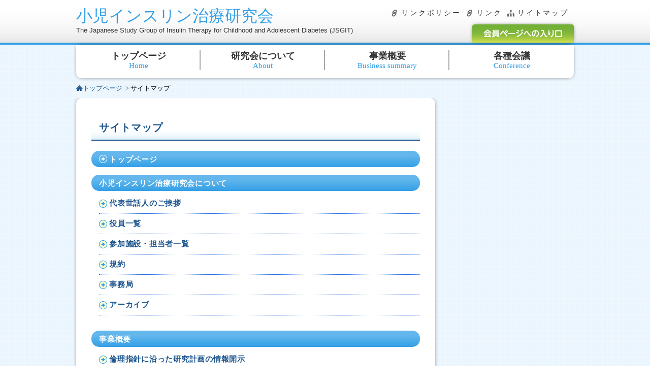

--- FILE ---
content_type: text/html
request_url: http://jsgit.jp/siteMap.html
body_size: 5933
content:
<!DOCTYPE html>
<html><!-- InstanceBegin template="/Templates/2層目.dwt" codeOutsideHTMLIsLocked="false" -->
<head>
<meta charset="utf-8">
<!-- InstanceBeginEditable name="doctitle" -->
<title>サイトマップ | 小児インスリン治療研究会</title>
<!-- InstanceEndEditable -->
<script>
(function(){
var _UA = navigator.userAgent;
if (_UA.indexOf('iPad') > 0) {
//ここに条件付加
document.write('<meta name="viewport" content="width=1000">');}else{
document.write('<meta name="viewport" content="width=device-width,initial-scale=1.0,maximum-scale=3.0,minimum-scale=1.0,user-scalable=yes">');
}
})();
</script>
<meta name="description" content="小児インスリン治療研究会の会員、一般向けに情報発信しています。1型糖尿病についてはまとまった研究を行うことが難しく、学会発表もできない、学会に参加しなければ新しい情報も得られず、診療レベルが上がらない、といった悩みを多くの小児科医が抱いていました。この思いを結集して、小児インスリン治療研究会が始まりました。">
<meta name="keywords" content="小児インスリン治療研究会,小児インスリン研究会,小児インスリン,医療">
<meta http-equiv="X-UA-Compatible" content="IE=edge">
<meta name="format-detection" content="telephone=no">
<script type="text/javascript" src="js/jquery-3.2.1.min.js"></script>
<script type="text/javascript" src="js/jquery.matchHeight.js"></script>
<script type="text/javascript" src="js/jquery.scrollToTop.min.js"></script>
<script type="text/javascript" src="js/script.js"></script>
<script type="text/javascript" src="js/jquery.easing.min.js"></script>
<link rel="stylesheet" type="text/css" href="css/common.css">
<script type="text/javascript" src="js/html5shiv-printshiv.js"></script>
<script src="js/css_browser_selector.js"></script>
<!--[if lt IE 9]>
<script src="../js/html5shiv-printshiv.js"></script>
<script src="../js/css3-mediaqueries.js"></script>
<script src="../js/css_browser_selector.js"></script>
<![endif]-->
<!-- InstanceBeginEditable name="head" -->
<!-- InstanceEndEditable -->
</head>
<body>
<header>
<div class="inner cf">
	<h1 id="logo">小児インスリン治療研究会<br><span>The Japanese Study Group of Insulin Therapy for Childhood and Adolescent Diabetes (JSGIT)</span></h1>
	<aside>
		<p class="policy"><a href="/policy.html">リンクポリシー</a></p>
		<p class="policy"><a href="/links.html">リンク</a></p>
		<p class="sitemap"><a href="/siteMap.html">サイトマップ</a></p>
	</aside>
	<p id="memberBtn"><a href="/limited/"><img class="on" src="images/btnMember.png" width="200" height="36" alt="会員ページへの入り口"></a></p>	
</div>
</header>
<nav id="siteNav">
<ul>
	<li><a href="/">トップ<br class="sp">ページ<span class="slit">Home</span></a></li>
	<li class="sp"><dl><dt>研究会<br>について<span class="slit">About</span></dt>
		<dd><p><a href="/about/">代表世話人のご挨拶</a></p><p><a href="/about/officers.html">役員一覧</a></p><p><a href="/about/facilities.html">参加施設・担当者一覧</a></p><p><a href="/about/terms.html">規約</a></p><p><a href="/about/control.html">事務局</a></p><p><a href="/about/archive.html">アーカイブ</a></p></dd></dl></li>
	<li class="pc"><a href="/about/">研究会について<span>About</span></a></li>
	<li class="sp"><dl><dt>事業概要<span class="slit">Business summary</span></dt><dd><p><a href="/summary/">倫理指針に沿った研究計画の情報開示</a></p><p><a href="/summary/projectList.html">第5コホートプロジェクト研究一覧</a></p><p><a href="/summary/results.html">業績</a></p><p><a href="/summary/future.html">今後のプロジェクト予定</a></p></dd></dl></li>
	<li class="pc"><a href="/summary/">事業概要<span class="slit">Business summary</span></a></li>
	<li class="last"><a href="/conference/">各種会議<span class="slit">Conference</span></a></li>
</ul>
</nav>
<!-- InstanceBeginEditable name="sitepass以降" -->
<ul id="sitepass">
	<li><a href="/">トップページ</a></li>
	<li>サイトマップ</li>
</ul>

<div class="cf" id="main">
	<main role="main">
		<section id="contents" class="cf">
			<div id="sideNav">
</div>
			<div class="contentOuter">
			<h1>サイトマップ</h1>
			<h2><a href="/">トップページ</a></h2>
			<h2>小児インスリン治療研究会について</h2>
			<ul class="siteMapSec">
				<li><a href="/about/">代表世話人のご挨拶</a></li>
				<li><a href="/about/officers.html">役員一覧</a></li>
				<li><a href="/about/facilities.html">参加施設・担当者一覧</a></li>
				<li><a href="/about/terms.html">規約</a></li>
				<li><a href="/about/control.html">事務局</a></li>
				<li><a href="/about/archive.html">アーカイブ</a></li>
			</ul>
			<h2>事業概要</h2>
			<ul class="siteMapSec">
				<li><a href="/summary/">倫理指針に沿った研究計画の情報開示</a></li>
				<li><a href="/summary/projectList.html">第5コホートプロジェクト研究一覧</a></li>
				<li><a href="/summary/results.html">業績</a></li>
				<li><a href="/summary/future.html">今後のプロジェクト予定</a></li>
			</ul>
			<h2><a href="/conference/">各種会議</a></h2>
			<h2><a href="/policy.html">リンクポリシー</a></h2>
			<h2><a href="/links.html">リンク</a></h2>
			<h2><a href="/siteMap.html">サイトマップ</a></h2>
			
			</div>
		</section>
		<!-- end cotents -->
	</main>
</div>
<!-- InstanceEndEditable -->
<div id="spNav">
</div>
<footer>
<p>&copy; <script language="JavaScript" type="text/javascript">  year();  </script> The Japanese Study Group of Insulin Therapy for Childhood and Adolescent Diabetes (JSGIT)</p>
</footer>
</body>
<!-- InstanceEnd --></html>


--- FILE ---
content_type: text/css
request_url: http://jsgit.jp/css/common.css
body_size: 46141
content:
@charset "utf-8";
* {
	margin: 0;
	padding: 0;
}
img {
	margin: 0;
	padding: 0;
	border: none;
	vertical-align: bottom;
	}
html{
	height: 100%;
	}
* a{text-decoration:none;}

/*
SP	767
--------------------------------*/
@media only screen and (max-width:767px) {
body {
	width: 100%;
	font-size:100%;
	font-family: "メイリオ","ヒラギノ角ゴ", "Hiragino Kaku Gothic Pro",  Meiryo, Osaka, "ＭＳ Ｐゴシック", "MS PGothic", "sans-serif";
	padding: 0;
	margin:0;
	-webkit-text-size-adjust:100%;
	text-size-adjust:100%;
	height: 100%;
	text-align: center;
	overflow-x:hidden;
	overflow-y:scroll;
	background-image:url(../images/bgBody.png);
	background-position:top center;
	background-repeat:repeat;
	background-size:cover;
	-webkit-font-smoothing:subpixel-antialiased;
	font-smoothing:subpixel-antialiased;
	}
ul{
	-webkit-margin-before: 0;
	-webkit-margin-after: 0;
	-webkit-margin-start: 0px;
	-webkit-margin-end: 0px;
	-webkit-padding-start: 0px;
	}

ul li {
	list-style-type: none;
}
a:active, a:focus {
	outline: none;
}
a:link {
	text-decoration: none;
	}
h1, h2, h3, h4, h5, h6 {
	line-height: 0;
	font-weight: normal;
	}
	
/*
	header
-------------*/
header {
	background-image:url(../images/bgHeader.png);
	background-position: top left;
	background-repeat: repeat-x;
	background-size:contain;
	border-bottom:#319FE6 4px solid;
	width: 100%;
	margin: 0;
	-moz-box-sizing:border-box;
	-webkit-box-sizing:border-box;
	box-sizing:border-box;
	line-height: 1;
	overflow:hidden;
	}
header a{
	color:#333333;
	}
	
header .inner{
	margin:0 auto;
	padding:10px 10px 0;
	width:100%;
	-moz-box-sizing:border-box;
	-webkit-box-sizing:border-box;
	box-sizing:border-box;
	position:relative;
	min-height:110px;
	}
	
header #logo{
	width:65%;
	float:left;
	line-height:1.4;
	text-align:left;
	color:#319FE6;
	font-size:112%;
	font-weight:700;
	vertical-align:middle;
	word-wrap:break-word;
	font-family:"A-OTF UD新ゴ Pro","ヒラギノ角ゴ Pro W3", "Hiragino Kaku Gothic Pro", "メイリオ", Meiryo, Osaka, "ＭＳ Ｐゴシック", "MS PGothic", sans-serif;
}
header #logo span{
	color:#333333;
	font-size:0.41em;
	display:inline-block;
	font-weight:normal;
}	
header aside{
	width:30%;
	float:right;
	word-wrap:break-word;
	text-align:left;
	font-size:82%;
	line-height:1.3;
}
header .policy{
	background-image:url(../images/iconLink.gif);
	background-position: left top;
	background-repeat: no-repeat;
	padding-left:20px;
	letter-spacing:0.2em;
	margin-bottom:5px;
	}
	
header .sitemap{
	background-image:url(../images/iconTree.gif);
	background-position: left top;
	background-repeat: no-repeat;
	padding-left:20px;
	letter-spacing:0.2em;
	}
	
header aside a{
	color:#333333;
	}
	

header #memberBtn{
	width:37.5%;
	vertical-align:text-bottom;
	text-align:center;
	position:absolute;
	left:10px;
	bottom:0;
	}
	
header #memberBtn img{
	width:100%;
	max-width:200px;
	height:auto;
	/* box-shadow */
	box-shadow:0px 0px 5px -3px #000000;
	-moz-box-shadow:0px 0px 5px -3px #000000;
	-webkit-box-shadow:0px 0px 5px -3px #000000;
}
/*
Navigation
---------*/
* .pc{display:none !important;}

#siteNav{
	width:100%;
	margin:0 auto 1em;
	box-sizing:border-box;
	-moz-box-sizing:border-box;
	-webkit-box-sizing:border-box;
	-ms-box-sizing:border-box;
	-o-box-sizing:border-box;
	background:#ffffff;
	/* box-shadow */
	box-shadow:0px 0px 10px -3px #000000;
	-moz-box-shadow:0px 0px 10px -3px #000000;
	-webkit-box-shadow:0px 0px 10px -3px #000000;
	overflow:hidden;
	}
	
#siteNav ul{
	display:table;
	padding:10px 0 15px;
	table-layout:fixed;
	width:100%;
	height:100%;
	margin:0;
	box-sizing:border-box;
	-moz-box-sizing:border-box;
	-webkit-box-sizing:border-box;
	-ms-box-sizing:border-box;
	-o-box-sizing:border-box;
}

#siteNav ul li{
	display:table-cell;
	width:25%;
	font-size:82%;
	font-weight:500;
	line-height:1.2;
	word-wrap:break-word;
	box-sizing:border-box;
	-moz-box-sizing:border-box;
	-webkit-box-sizing:border-box;
	-ms-box-sizing:border-box;
	-o-box-sizing:border-box;
	border-right:1px solid #333333;
	}
	
#siteNav ul li a{
	width:100%;
	height:100%;
	display:inline-block;
	color:#333333;
	overflow:visible;
	}

#siteNav ul li span,
#siteNav ul li a span{
	display:block;
	font-size:0.83em;
	color:#319FE6;
	}

#siteNav ul li:last-child{
	border-right:none;
}
#siteNav ul li span.slit:before{
	content:"\A";
	white-space:pre;
	}

#siteNav ul li dl dt{
	cursor:pointer;
	display:inline-block;
}

#siteNav ul li.sp dl dd{
	display:none;
}
#siteNav ul li dl dt.opened{
	padding-bottom:10px;
	background-image:url(../images/navOn.png);
	background-position:bottom center;
	background-size:contain;
	background-repeat:no-repeat;
}

#siteNav ul li.sp dl dd.opened{
	display:block;
	text-align:left;
	font-size:75%;
	line-height:1.6;
}
#siteNav ul li.sp dl dd.opened p a{
	display:inline-block;
	box-sizing:border-box;
	-moz-box-sizing:border-box;
	-webkit-box-sizing:border-box;
	-ms-box-sizing:border-box;
	-o-box-sizing:border-box;
	padding:10px 5px 10px 1.1em;
	text-indent:-1.1em;
}
#siteNav ul li.sp dl dd.opened p a:before{
	content:"→";
	padding-right:0.1em;
	font-weight:800;
}

#siteNav ul li dl dd.opened p:nth-child(2n-1) a{
	background:#EAF5FE;
}

/*サイトパス*/
#sitepass{
	display:inline-block;
	font-size:81%;
	text-align:left;
	width:90%;
	margin:0 auto 10px;
	}
#sitepass li{
	display:inline;
	text-align:left;
	line-height:1.4;
	}
#sitepass li:after{
	content:">";
	padding-left:0.5em;
	}
#sitepass li:first-child{
	background-image:url(../images/iconHome.gif);
	background-position:center left;
	background-repeat:no-repeat;
	background-size:1em;
	padding:0 0 0 1em;
	}

#sitepass li:last-child:after{
	content:none;
	}

#sitepass a{
	color:#1B548D;
	}

#sitepass a:hover{
	text-decoration:underline;
	}
.myButton {
	font-size:0.9em!important;
	width:100%!important;
}	
/*
Second
--------*/
/*#sideNav{display:none;}
#sideNav2{display:none;}*/
	#sideNav2{margin: 0 0 60px}	
	#sideNav{float: right;}	

#sideNav .otherLink, #sideNav2 .otherLink{
	margin-bottom:10px;
}	

#main{
	width: 100%;
	padding: 0;
	text-align: center;
	margin:0 auto;
	overflow-x: hidden;
	overflow-y: scroll;
	-webkit-font-smoothing:subpixel-antialiased;
	font-smoothing:subpixel-antialiased;
	overflow:hidden;
	background-size:100%;
	color:#333333;
	}

.contentOuter{
	text-align: left;
	margin:0 auto 40px;
	box-sizing:border-box;
	-moz-box-sizing:border-box;
	-webkit-box-sizing:border-box;
	-ms-box-sizing:border-box;
	-o-box-sizing:border-box;
	background:#ffffff;
	/* box-shadow */
	box-shadow:0px 0px 10px -4px #000000;
	-moz-box-shadow:0px 0px 10px -4px #000000;
	-webkit-box-shadow:0px 0px 10px -4px #000000;
	/* border-radius */
	border-radius:0 0 10px 10px;
	-moz-border-radius:0 0 10px 10px;
	-webkit-border-radius:0 0 10px 10px;
	padding:1em 1em 2em;
	overflow:hidden;
	position:relative;
	}

#main .pageTop{
	position:absolute;
	bottom:0;
	right:2em;
	width:30%;
	}
#main .toTop{
	font-size:75%;
	color:#1b548d;
}
#main .toTop:before{
	content:"▲";
	padding-right:3px;
}
#main .toTop a{
	color:#1b548d;
	font-size:75%;
}
#main .toTop a:hover{
	text-decoration:underline;
}

#main .pageTop img{
	widht:100%;
	height:auto;
	max-width:110px;
	}
.contentOuter h1{
	background-image:url(../images/bgH1.png);
	background-position:left bottom;
	background-repeat: repeat-x;
	padding:6px 0 5px 0.5em;
	font-size:100%;
	font-weight:600;
	color:#1B548D;
	line-height:1.6;
	letter-spacing:0.05em;
	margin-bottom:20px;
	}
.contentOuter h2{
	background-color:#64b7ec;
	background-image:url(../images/bgH2.png);
	background-position:bottom center;
	background-repeat: repeat-x;
	padding:5px 1em 3px;
	border-radius:7px;
	-moz-border-radius:15px;
	-webkit-border-radius:15px;
	-ms-border-radius:15px;
	-o-border-radius:15px;
	font-size:88%;
	font-weight:600;
	color:#ffffff;
	line-height:1.6;
	letter-spacing:0.05em;
	margin-bottom:15px;
	}
.contentOuter h2 a{
	background:url(../images/iconSiteMapOn.png) left center no-repeat;
	padding-left:20px;
	color:#ffffff;
	width:100%;
	display:inline-block;
	-moz-box-sizing:border-box;
	-webkit-box-sizing:border-box;
	-ms-box-sizing:border-box;
	-o-box-sizing:border-box;
	box-sizing:border-box;
	}
	
/*
アイコン
----------*/
.pdf{
	background-image:url(../images/iconPDF.png);
	background-position: left top;
	background-repeat: no-repeat;
	background-size:2rem auto;
	padding-left:2rem;
	}

.link{
	background-image:url(../images/iconLink.gif);
	background-position: left top;
	background-repeat: no-repeat;
	background-size:0.8rem auto;
	padding:0 0 3px 1rem;
	}
	
	
	
/*
会員ページ
----------*/
.limited{
	font-size:100%;
	border-bottom:2px dotted #6d8fce;
	padding:10px 0;
	}
	
.limited a{
	display:inline-block;
	text-decoration:underline;
	padding-left:4em;
	background-image:url("../images/donwload.png");
	background-position: left top;
	background-repeat: no-repeat;
	vertical-align: middle;
	min-height:3em;
	background-size:3em;
}
.limited .nolink{
	display:inline-block;
	text-decoration:none;
	padding-left:4em;
	background-image:url("../images/donwload-non.png");
	background-position: left top;
	background-repeat: no-repeat;
	vertical-align: middle;
	min-height:3em;
	background-size:3em;
}

.limited a:hover{
	display:inline-block;
	padding-left:4em;
	background-image:url(../images/donwloadOn.png);
	background-position: left top;
	background-repeat: no-repeat;
	background-size:3em;
	text-decoration:none;
}
/*--------
サイトマップ
---------*/
.contentOuter .siteMapSec{
	margin-bottom:1em;
	letter-spacing:0.05em;
	text-align:justify;
	-webkit-font-feature-settings:"palt" 1;
	-moz-font-feature-settings:"palt" 1;
	font-feature-settings:"palt" 1;
	word-wrap:break-word;
	font-weight:600;
	font-size:94%;
}
.contentOuter .siteMapSec li{
	border-bottom:1px dotted #206ae2;
	padding:10px 0;
	margin-left:1em;
}
.contentOuter .siteMapSec li:first-child{
	padding-top:0;
}
.contentOuter .siteMapSec a{
	background:url(../images/iconSiteMap.png) left center no-repeat;
	padding-left:20px;
	width:100%;
	display:inline-block;
	-moz-box-sizing:border-box;
	-webkit-box-sizing:border-box;
	-ms-box-sizing:border-box;
	-o-box-sizing:border-box;
	box-sizing:border-box;
	}
.contentOuter .siteMapSec a:link{
	color:#1b548d;
}
.contentOuter .siteMapSec a:visited{
	color:#319FE6;
	}
.contentOuter .siteMapSec a:hover{
	text-decoration:underline;
	color:#1b548d;
}
.contentOuter .siteMapSec a:active{
	color:#1b548d;
}

.contentOuter h3{
	background-image:url(../images/bgH3.png);
	background-position:left bottom;
	background-repeat:no-repeat;
	padding:10px 1em 3px 2em;
	font-size:82%;
	font-weight:600;
	color:#319FE6;
	line-height:1.6;
	letter-spacing:0.05em;
	margin-bottom:15px;
	word-wrap:break-word;
	}
#main .text{
	font-size:82%;
	line-height: 1.6;
	margin:0 0 1em;
	text-align:justify;
	letter-spacing:0.05em;
	-webkit-font-feature-settings:"palt" 1;
	-moz-font-feature-settings:"palt" 1;
	font-feature-settings:"palt" 1;
	word-wrap:break-word
}
/*----------
リンクポリシー
----------*/
#contents a.links{
	background:url(../images/iconSiteMap.png) left center no-repeat;
	padding-left:20px;
	display:inline-block;
	}
#contents  a.links:link{
	color:#1b548d;
}
#contents a.links:visited{
	color:#319FE6;
	}
#contents a.links:hover{
	text-decoration:underline;
	color:#1b548d;
}
#contents a.links:active{
	color:#1b548d;
}

/*--------
役員一覧
----------*/
#contents ul.list li{
	font-size:87.5%;
	line-height: 1.6;
	text-align:justify;
	letter-spacing:0.05em;
	-webkit-font-feature-settings:"palt" 1;
	-moz-font-feature-settings:"palt" 1;
	font-feature-settings:"palt" 1;
	word-wrap:break-word;
	margin:0 0 1em;
	background:url(../images/iconList.png) left 4px no-repeat;
	padding:0 0 0 15px;
	}
	


/*------------------
参加施設・担当者一覧
--------------------*/
#contents .headTopList{
	width:100%;
	font-size:87.5%;
	}

.headTopList strong{
	color:#d64179;
}


.headTopList span{
	color:#4169e1 !important;
}

#contents .headTopList th{
	padding:12px;
	letter-spacing:0.05em;
	}

#contents .headTopList th:first-child{
	background-color:#b5d6ec;
	border-right:2px solid #ffffff;
	width:50%;
	-moz-box-sizing:border-box;
	-webkit-box-sizing:border-box;
	-o-box-sizing:border-box;
	-ms-box-sizing:border-box;
	box-sizing:border-box;
}
#contents .headTopList th:last-child{
	background-color:#bde4b5;
	}
	
#contents .headTopList td{
	padding:12px;
	width:50%;
	-moz-box-sizing:border-box;
	-webkit-box-sizing:border-box;
	-o-box-sizing:border-box;
	-ms-box-sizing:border-box;
	box-sizing:border-box;
}

#contents .headTopList td:first-child{
	border-right:2px solid #b5e2ec;
}
#contents .headTopList tr:nth-child(2n-1) td{
	background-color:#ebf3f5;
}

/*----
規約
------*/
#contents .panelList{
	border-bottom:1px dashed #206ae2;
	padding-bottom:15px;
	margin-bottom:30px;
	font-size:87.5%;
}
#contents .panelList dt{
	line-height:1.6;
	padding:5px 5px 5px 0.8em;
	font-weight:bold;
	text-align:justify;
	letter-spacing:0.05em;
	-webkit-font-feature-settings:"palt" 1;
	-moz-font-feature-settings:"palt" 1;
	font-feature-settings:"palt" 1;
	word-wrap:break-word;
	margin-bottom:10px;
	color:#1b548d;
	border:1px solid #206ae2;
	border-left:4px solid #206ae2;
	}

#contents .panelList dd{
	line-height:1.6;
	padding-left:1em;
	text-align:justify;
	letter-spacing:0.05em;
	-webkit-font-feature-settings:"palt" 1;
	-moz-font-feature-settings:"palt" 1;
	font-feature-settings:"palt" 1;
	word-wrap:break-word;
	}
#contents .iconMail{
	background-image:url(../images/iconMail.png);
	background-size:0.5em auto;
	background-position: left top;
	background-repeat: no-repeat;
	padding-left:1em;
	}
#contents .iconMail a{
	color:#206ae2;
	}
#contents .iconMail a:hover{
	text-decoration:underline;
	}
#contents .addressImage img{
	width:100%;
	height:auto;
	margin-bottom:0.5em;
	}

/*------------------
第4コホートのプロジェクト研究
--------------------*/
/*リーダー用*/
#contents .headLeaderList{
	width:100%;
	font-size:87.5%;
	}
	
#contents .headLeaderList th{
	padding:1em;
	width:30%;
	-webkit-box-sizing:border-box;
	-moz-box-sizing:border-box;
	-ms-box-sizing:border-box;
	-o-box-sizing:border-box;
	box-sizing:border-box;
	letter-spacing:0.05em;
	}
	
#contents .headLeaderList th{
	background-color:#b5d6ec;
	border-right:2px solid #ffffff;
	border-bottom:2px solid #ffffff;
	}
	

#contents .headLeaderList td{
	padding:1em;
	background-color:#ebf3f5;
	border-bottom:2px solid #ffffff;
	}
	
#contents .headLeaderList td:nth-of-type(2n){
	background-color:#ffffff;
	border-right:2px solid #b5e2ec;
}


/*左サイド用*/
.headSideList{
	width:100%;
	font-size:87.5%;
	border-collapse:collapse;
	table-layout:fixed;
	word-wrap:break-word;
	letter-spacing:0.05em;
	border-bottom:2px solid #b5d6ec;
	}
.headSideList tr{
	display:inline;
	width:100%;
	}
.headSideList tr:after{
	clear:both;
	float:none;
	content:"";
	display:block;
}
	
.headSideList thead th{
	padding:0.8em;
	border-collapse:collapse;
	width:100%;
	display:block;
	text-align:center;
	background-color:#b5d6ec;
	-moz-border-radius:10px 10px 0 0;
	-webkit-border-radius:10px 10px 0 0;
	-ms-border-radius:10px 10px 0 0;
	-o-border-radius:10px 10px 0 0;
	border-radius:10px 10px 0 0;
	-webkit-box-sizing:border-box;
	-moz-box-sizing:border-box;
	-ms-box-sizing:border-box;
	-o-box-sizing:border-box;
	box-sizing:border-box;
	overflow:hidden;
	}
.headSideList.colum1 thead th{
	-moz-border-radius:10px 0 0 0;
	-webkit-border-radius:10px 0 0 0;
	-ms-border-radius:10px 0 0 0;
	-o-border-radius:10px 0 0 0;
	border-radius:10px 0 0 0;
}
	
.headSideList thead td{
	padding:0.8em;
	font-weight:bold;
	display:table-cell;
	text-align:center;
	-webkit-box-sizing:border-box;
	-moz-box-sizing:border-box;
	-ms-box-sizing:border-box;
	-o-box-sizing:border-box;
	box-sizing:border-box;
	height:100%;
}

.headSideList tbody th{
	width:100%;
	padding:0.8em;
	display:block;
	text-align:center;
	vertical-align:text-top;
	border-collapse:collapse;
	-webkit-box-sizing:border-box;
	-moz-box-sizing:border-box;
	-ms-box-sizing:border-box;
	-o-box-sizing:border-box;
	box-sizing:border-box;
}
.headSideList tbody tr:nth-child(2n) th{
	background-color:#ffcead;
	}
.headSideList tbody tr:nth-child(2n+1) th{
	background-color:#cee1b2;
	}

.headSideList tbody td{
	padding:0.8em;
	border-collapse:collapse;
	vertical-align:text-top;
	display:table-cell;
	-webkit-box-sizing:border-box;
	-moz-box-sizing:border-box;
	-ms-box-sizing:border-box;
	-o-box-sizing:border-box;
	box-sizing:border-box;
	}

.headSideList.colum1 td{
	display:table-cell;
	-webkit-box-sizing:border-box;
	-moz-box-sizing:border-box;
	-ms-box-sizing:border-box;
	-o-box-sizing:border-box;
	box-sizing:border-box;
	}
.headSideList.colum2 td{
	width:100% !important;
	border-left:2px solid #b5d6ec;
	-webkit-box-sizing:border-box;
	-moz-box-sizing:border-box;
	-ms-box-sizing:border-box;
	-o-box-sizing:border-box;
	box-sizing:border-box;
	display:table-cell;
	float:left;
	}
.headSideList.colum3 td{
	width:33% !important;
	border-left:2px solid #b5d6ec;
	-webkit-box-sizing:border-box;
	-moz-box-sizing:border-box;
	-ms-box-sizing:border-box;
	-o-box-sizing:border-box;
	box-sizing:border-box;
	display:table-cell;
	float:left;
	}
/*----------------
代表世話人のご挨拶
------------------*/
#contents .imagePhoto img{
	text-align:center;
	margin:0;
	padding:0;
}

#contents .imageLine img{
	width:100%;
	height:auto;
	border:1px solid #000000;
	text-align:center;
	margin:0;
	padding:0;
}

#contents .image img{
	width:100%;
	height:auto;
	text-align:center;
	margin:0;
	padding:0;
}

#contents .introOuter{
}

#contents .intro{
	width:96%;
	height:auto;
	max-width:200px;
	text-align:center;
	margin:0 auto 2em;
}

#contents .intro dt{
	margin-bottom:10px;
	line-height:1;
	display:inline-block;
	}

#contents .intro dd{
	width:100%;
	text-align:center;
	background-image:url(../images/namePlate.png);
	background-position: center bottom;
	background-repeat: no-repeat;
	background-size:100%;
	font-size:87.5%;
	padding-bottom:14px;
	font-weight:bold;
	display:inline-block;
	}
#contents .intro dd:after{
	content:"先生";
	padding-left:1em;
	font-family:"ＭＳ Ｐ明朝", "MS PMincho", "ヒラギノ明朝 Pro W3", "Hiragino Mincho Pro", serif;
	font-size:75%;
}

#contents .preparing{
	width:100%;
	font-size:120%;
	padding:3.5em 0;
	text-align:center;
	letter-spacing:0.1em;
/*	background-image:url(../images/bgPreparing.png);
	background-position: top center;
	background-repeat: no-repeat;
	background-size:cover;
	border-radius:10px;*/
	color:/*#279ce7*/#319FE6;
	font-weight:600;
	margin-bottom:1em;
	}
#contents .preparing img{
	width:100%;
	height:auto;
	max-width:468px;
}

/*-------
トップ
-------*/
#contentOuter{
	margin:0 1em;
	text-align:left;
	}
#main .visual{
	margin:1em auto 2em;
	text-align:center;
	width:100%;
}
#main .visual img{
	width:100%;
	height:auto;
	/* box-shadow */
	box-shadow:0px 0px 20px -6px #000000;
	-moz-box-shadow:0px 0px 20px -6px #000000;
	-webkit-box-shadow:0px 0px 20px -6px #000000;
	/* border-radius */
	border-radius:10px ;
	-moz-border-radius:10px ;
	-webkit-border-radius:10px ;
	}
#main h2.headLine{
	margin-bottom:10px;
	line-height:1.6;
	background-image:url(../images/bgHeadLine.png);
	background-position: center top;
	background-repeat: no-repeat;
	background-size:cover 5em;
	color:#ffffff;
	letter-spacing:0.05em;
	font-size:100%;
	font-family:"A-OTF UD新丸ゴ Pro","ヒラギノ角ゴ Pro W3", "Hiragino Kaku Gothic Pro", "メイリオ", Meiryo, Osaka, "ＭＳ Ｐゴシック", "MS PGothic", sans-serif;
	padding:0 0 0.5em;
	font-weight:500;
	}
#main h2.headLine span{
	text-align:left;
	padding:10px;
}

#contents .rss{
	margin-bottom:30px;
	}

#contents .rss dl{
	font-size:82%;
	line-height: 1.8;
	padding:10px 0;
	display:block;
	border-bottom:1px solid #999999;
	}
	
#contents .rss dl:last-child{
	border-bottom:none;
	margin-bottom:30px;
	}

#contents .rss dt{
	font-weight:bold;
	display:inline;
	}
	
#contents .rss dd a{
	color:#1B548D;
	}
#contents .rss dd a:hover{
	text-decoration:underline;
	}
#spNav{
	text-align:center;
	background:#ffffff;
	}
	
#spNav figure{
	width:70%;
	padding:1em 0 0;
	margin:0 auto;
	}

#spNav figure img{
	width:100%;
	height:auto;
	max-width:245px;
	margin-bottom:1em;
	}

/*-------
footer
---------*/
footer {
	background-image:url(../images/bgFooter.png);
	background-position: left top;
	background-repeat: repeat-x;
	background-size:contain;
	padding:20px 0;
	margin:0 auto;
	}
footer p{
	color:#ffffff;
	text-align:center;
	font-size:81%;
	padding:0 10px;
	line-height:1.5;
	}
}

/*------------------------------
PC	768
--------------------------------*/
@media only print,screen and (min-width:768px) {
body {
	width: 100%;
	min-width: 1000px;
	font-size:100%;
	font-family: "メイリオ", "Hiragino Kaku Gothic Pro",  Meiryo, Osaka, "ＭＳ Ｐゴシック", "MS PGothic", "sans-serif";
	padding: 0;
	margin:0;
	-webkit-text-size-adjust:100%;
	text-size-adjust:100%;
	overflow-x: hidden;
	overflow-y: scroll;
	height: 100%;
	text-align: center;
	background:url(../images/bgBody.png) top center repeat;
	-webkit-font-smoothing:subpixel-antialiased;
	font-smoothing:subpixel-antialiased;
	}

ul li {
	list-style-type: none;
}
a:active, a:focus {
	outline: none;
}
a:link {
	text-decoration: none;
	}
h1, h2, h3, h4, h5, h6 {
	line-height: 0;
	font-weight: normal;
	}

/*-----------
	header
-------------*/
header {
	width:100%;
	margin: 0 ;
	min-width:980px;
	background:url(../images/bgHeader.png) bottom left repeat-x #ffffff;
	border-bottom:#319FE6 4px solid;
	}
header a{
	color:#333333;
	}
	
header a:hover{
	text-decoration:underline;
	}
	
header .inner{
	width:980px;
	margin:0 auto;
	padding:20px 0;
	position:relative;
	}
header #logo{
	float:left;
	line-height:0.7;
	text-align:left;
	color:#319FE6;
	font-size:200%;
	font-weight:500;
	vertical-align:middle;
	font-family:"A-OTF UD新ゴ Pro","ヒラギノ角ゴ Pro W3", "Hiragino Kaku Gothic Pro", "メイリオ", Meiryo, Osaka, "ＭＳ Ｐゴシック", "MS PGothic", sans-serif;
}
header #logo span{
	color:#333333;
	font-size:0.41em;
	display:inline-block;
	font-weight:normal;
	}

header aside{
	position:absolute;
	top:15px;
	right:0;
	display:table;
	border-spacing:10px 0;
	}
header aside p{
	display:table-cell;
	font-size:87%;
	}

header .policy{
	background-image:url(../images/iconLink.gif);
	background-position: left center;
	background-repeat: no-repeat;
	color:#ffffff;
	padding-left:20px;
	letter-spacing:0.2em;
	line-height:1.5;
	}
	
header .sitemap{
	background-image:url(../images/iconTree.gif);
	background-position: left center;
	background-repeat: no-repeat;
	color:#ffffff;
	padding-left:20px;
	letter-spacing:0.2em;
	line-height:1.5;
	font-size:88%;
	}

header #memberBtn{
	position:absolute;
	vertical-align:text-bottom;
	right:0;
	bottom:0;
	/* box-shadow */
	box-shadow:0px 0px 10px -4px #000000;
	-moz-box-shadow:0px 0px 10px -4px #000000;
	-webkit-box-shadow:0px 0px 10px -4px #000000;
	}
_:-ms-lang(x), _::-webkit-meter-bar,header #memberBtn{
	bottom:1px;
}

	
/*-------
Navigation
---------*/
#siteNav{
	width:980px;
	margin:0 auto 10px;
	box-sizing:border-box;
	-moz-box-sizing:border-box;
	-webkit-box-sizing:border-box;
	-ms-box-sizing:border-box;
	-o-box-sizing:border-box;
	background:#ffffff;
	/* box-shadow */
	box-shadow:0px 0px 10px -4px #000000;
	-moz-box-shadow:0px 0px 10px -4px #000000;
	-webkit-box-shadow:0px 0px 10px -4px #000000;
	/* border-radius */
	border-radius:0px 0px 10px 10px ;
	-moz-border-radius:0px 0px 10px 10px ;
	-webkit-border-radius:0px 0px 10px 10px ;
	height:66px;
	overflow:hidden;
	}
	
#siteNav ul{
	display:table;
	table-layout:fixed;
	width:100%;
	padding:10px 0 15px;
	}
	
#siteNav ul li{
	display:table-cell;
	width:25%;
	box-sizing:border-box;
	-moz-box-sizing:border-box;
	-webkit-box-sizing:border-box;
	-ms-box-sizing:border-box;
	-o-box-sizing:border-box;
	font-size:112%;
	font-weight:600;
	line-height:1.2;
	padding-top:2px;
	background:url(../images/border.gif) right top no-repeat;
	}

* .sp{
	display: none !important;}
	
#siteNav ul li a{
	width:100%;
	height:100%;
	display:inline-table;
	color:#333333;
	overflow:visible;
}

#siteNav ul li span{
	display:block;
	font-size:0.83em;
	font-weight:normal;
	}

#siteNav ul li a span{
	color:#319FE6;
}

#siteNav ul li:last-child{
	background:none;
	}
#siteNav ul li.last{
	background:none\9;
	}
	
#siteNav ul li.on a::after,
#siteNav ul li a:hover::after{
	content:url(../images/navOn.png);
	z-index:10;
	position:relative;
	bottom:5px;
	}
.ie #siteNav ul li.on{
	margin-top:10px;
	background:url(../images/navOn.png),url(../images/border.gif);
	background-position: center bottom -10px, right top;
	background-repeat:no-repeat,no-repeat;
	z-index:10;
	position:relative;
	top:0px;
	}
_:-ms-lang(x), _::-webkit-meter-bar,#siteNav ul li.on{
	background:url(../images/navOn.png),url(../images/border.gif);
	background-position: center bottom -10px, right top;
	background-repeat:no-repeat,no-repeat;
	z-index:10;
	position:relative;
	top:0px;
	}
#main{
	width: 1000px;
	padding: 0;
	text-align: left;
	margin:0 auto;
	overflow:hidden;
	color:#333333;
}
/*-------
下層
-------*/
#sitepass{
	display:inline-block;
	font-size:81%;
	text-align:left;
	margin:0 auto 10px;
	width:980px;
	}
#sitepass li{
	display:inline;
	text-align:left;
}
#sitepass li a:after{
	content:">";
	padding-left:0.5em;
}
	
#sitepass li:first-child{
	background-image:url(../images/iconHome.gif);
	background-position:center left;
	background-repeat:no-repeat;
	background-size:1em;
	padding:0 0 0 1em;
	}

#sitepass a{
	color:#1B548D;
}

#sitepass a:hover{
	text-decoration:underline;
}
#contents{
	padding:0;
	margin:0 10px;
	text-align: left;
	overflow: visible;
	}

.contentOuter{
	width:707px;
	float:left;
	margin:0 auto;
	box-sizing:border-box;
	-moz-box-sizing:border-box;
	-webkit-box-sizing:border-box;
	-ms-box-sizing:border-box;
	-o-box-sizing:border-box;
	background:#ffffff;
	/* box-shadow */
	box-shadow:0px 0px 10px -4px #000000, 0 -4px 5px -4px #6d8fce inset;
	-moz-box-shadow:0px 0px 10px -4px #000000, 0 -4px 5px -4px #6d8fce inset;
	-webkit-box-shadow:0px 0px 10px -4px #000000, 0 -4px 5px -4px #6d8fce inset;
	/* border-radius */
	border-radius:10px;
	-moz-border-radius:10px;
	-webkit-border-radius:10px;
	-ms-border-radius:10px;
	-o-border-radius:10px;
	padding:30px;
	overflow:hidden;
	position:relative;
	}

#main .pageTop{
	position:absolute;
	bottom:0;
	right:30px;
}
#main .toTop{
	font-size:84%;
	color:#1b548d;
	font-weight:bold;
}
#main .toTop:before{
	content:"▲";
	padding-right:3px;
}
#main .toTop a{
	color:#1b548d;
	font-size:75%;
}
#main .toTop a:hover{
	text-decoration:underline;
}

.contentOuter h1{
	background-image:url(../images/bgH1.png);
	background-position:left bottom;
	background-repeat: repeat-x;
	padding:12px 15px 10px;
	font-size:125%;
	font-weight:600;
	color:#1B548D;
	line-height:1.6;
	letter-spacing:0.05em;
	margin-bottom:20px;
	}
.contentOuter h2{
	background-color:#64b7ec;
	background-image:url(../images/bgH2.png);
	background-position:bottom center;
	background-repeat: repeat-x;
	padding:5px 15px 3px;
	border-radius:15px;
	-moz-border-radius:15px;
	-webkit-border-radius:15px;
	-ms-border-radius:15px;
	-o-border-radius:15px;
	font-size:94%;
	font-weight:600;
	color:#ffffff;
	line-height:1.6;
	letter-spacing:0.05em;
	margin-bottom:15px;
	}
.contentOuter h2 a{
	background:url(../images/iconSiteMapOn.png) left 3px no-repeat;
	padding-left:20px;
	width:100%;
	display:inline-block;
	-moz-box-sizing:border-box;
	-webkit-box-sizing:border-box;
	-ms-box-sizing:border-box;
	-o-box-sizing:border-box;
	box-sizing:border-box;
	color:#ffffff;
	}
.contentOuter h2 a:hover{
	text-decoration:underline;
	}


/*--------
会員ページ
----------*/
.limited{
	padding:15px 0;
	border-bottom:2px dotted #6d8fce;
	}
.limited a{
	min-height:3em;
	display:inline-block;
	font-size:100%;
	text-decoration:underline;
	background:url(../images/donwload.png) left top no-repeat;
	padding:10px 0 10px 80px;
	-web-transition:0.3s ease-out;
	-moz-transition:0.3s ease-out;
	-ms-transition:0.3s ease-out;
	transition:0.3s ease-out;
}
.limited .nolink{
	min-height:3em;
	display:inline-block;
	font-size:100%;
	text-decoration:none;
	background:url(../images/donwload-non.png) left top no-repeat;
	padding:10px 0 10px 80px;
	-web-transition:0.3s ease-out;
	-moz-transition:0.3s ease-out;
	-ms-transition:0.3s ease-out;
	transition:0.3s ease-out;
}

.limited a:hover{
	display:inline-block;
	font-size:100%;
	background-image:url(../images/donwloadOn.png);
	text-decoration:none;
	padding:10px 0 10px 80px;
}
/*--------
サイトマップ
---------*/
.contentOuter .siteMapSec{
	margin-bottom:30px;
	font-weight:600;
	letter-spacing:0.05em;
	text-align:justify;
	-webkit-font-feature-settings:"palt" 1;
	-moz-font-feature-settings:"palt" 1;
	font-feature-settings:"palt" 1;
	word-wrap:break-word;
	font-size:94%;
}
.contentOuter .siteMapSec li{
	border-bottom:1px dotted #206ae2;
	padding:10px 0;
	margin-left:1em;
}
.contentOuter .siteMapSec li:first-child{
	padding-top:0;
}
.contentOuter .siteMapSec a{
	background:url(../images/iconSiteMap.png) left center no-repeat;
	padding-left:20px;
	width:100%;
	display:inline-block;
	-moz-box-sizing:border-box;
	-webkit-box-sizing:border-box;
	-ms-box-sizing:border-box;
	-o-box-sizing:border-box;
	box-sizing:border-box;
	}
.contentOuter .siteMapSec a:link{
	color:#1b548d;
}
.contentOuter .siteMapSec a:visited{
	color:#319FE6;
	}
.contentOuter .siteMapSec a:hover{
	text-decoration:underline;
	color:#1b548d;
}
.contentOuter .siteMapSec a:active{
	color:#1b548d;
}

.contentOuter h3{
	background-image:url(../images/bgH3.png);
	background-position:left bottom;
	background-repeat:no-repeat;
	padding:10px 0 3px 25px;
	font-size:81%;
	font-weight:600;
	color:#319FE6;
	line-height:1.6;
	letter-spacing:0.05em;
	margin-bottom:15px;
	}
#main .text{
	font-weight:500;
	font-size:82%;
	line-height: 1.6;
	margin: 0 0 20px;
	text-align:justify;
	letter-spacing:0.05em;
	-webkit-font-feature-settings:"palt" 1;
	-moz-font-feature-settings:"palt" 1;
	font-feature-settings:"palt" 1;
	word-wrap:break-word
}
#sideNav, #sideNav2{
	float:right;
	width:245px;
}
#sideNav .otherLink, #sideNav2 .otherLink{
	margin-bottom:10px;
}	
#sideNav .subNav, #sideNav2 .subNav{
	border:1px solid #1B548D;
	-moz-border-radius:10px;
	-webkit-border-radius:10px;
	-ms-border-radius:10px;
	-o-border-radius:10px;
	border-radius:10px;
	margin-bottom:30px;
}
#sideNav .subNav ul li, #sideNav2 .subNav ul li{
	background:url(../images/bgSideNav.png) bottom left repeat-x #ffffff;
	padding:15px;
	border-bottom:1px solid #1B548D;
	}
#sideNav .subNav ul li.on, #sideNav2 .subNav ul li.on{
	background:#1B548D;
	}
#sideNav .subNav ul li a, #sideNav2 .subNav ul li a{
	color:#1B548D;
	background:url(../images/iconBlue.png) left center no-repeat;
	padding-left:1em;
	width:100%;
	height:100%;
	display:inline-block;
}
#sideNav .subNav ul li.on a, #sideNav2 .subNav ul li.on a{
	color:#ffffff;
	background:url(../images/iconWhite.png) left center no-repeat #1B548D;
	padding-left:1em;
	width:100%;
	height:100%;
	display:inline-block;
	font-weight:bold;
}
#sideNav .subNav ul li a:hover, #sideNav2 .subNav ul li a:hover{
	font-weight:bold;
}

#sideNav .subNav ul li:first-child, #sideNav2 .subNav ul li:first-child{
	-moz-border-radius:10px 10px 0 0;
	-webkit-border-radius:10px 10px 0 0;
	-ms-border-radius:10px 10px 0 0;
	-o-border-radius:10px 10px 0 0;
	border-radius:10px 10px 0 0;
}
#sideNav .subNav ul li:last-child, #sideNav2 .subNav ul li:last-child{
	border-bottom:none;
	-moz-border-radius:0 0 10px 10px;
	-webkit-border-radius:0 0 10px 10px;
	-ms-border-radius:0 0 10px 10px;
	-o-border-radius:0 0 10px 10px;
	border-radius:0 0 10px 10px;
}
#contentOuter{
	width:695px;
	float:left;
	}
/*----------
リンクポリシー
----------*/
#contents a.links{
	background:url(../images/iconSiteMap.png) left center no-repeat;
	padding-left:20px;
	}
#contents a.links:link{
	color:#1b548d;
}
#contents a.links:visited{
	color:#319FE6;
	}
#contents a.links:hover{
	text-decoration:underline;
	color:#1b548d;
}
#contents a.links:active{
	color:#1b548d;
}	
/*--------
役員一覧
----------*/
#contents ul.list li{
	font-size:87.5%;
	line-height: 1.6;
	text-align:justify;
	letter-spacing:0.05em;
	-webkit-font-feature-settings:"palt" 1;
	-moz-font-feature-settings:"palt" 1;
	font-feature-settings:"palt" 1;
	word-wrap:break-word;
	margin:0 0 1em;
	background:url(../images/iconList.png) left 4px no-repeat;
	padding:0 0 0 15px;
	}
/*----------------
代表世話人のご挨拶
------------------*/
#contents .imagePhoto img{
	float: right;
	margin-left:10px;
	padding:0;
}
#contents .imageLine{
	border:1px solid #000000;
	text-align:center;
	margin:0;
	padding:0;
}
#contents .introOuter{
	border-collapse:separate;
	border-spacing:7.5px 0;
	display:table;
	width:100%;
}

#contents .intro{
	width:200px;
	display:table-cell;
	text-align:center;
	margin:0 7.5px;
}

#contents .intro dt{
	margin-bottom:10px;
	line-height:1;
	display:inline-block;
	}
#contents .intro dt img{
	width:130px;
	height:auto;
}

#contents .intro dd{
	text-align:center;
	background:url(../images/namePlate.png) center bottom no-repeat;
	font-size:87.5%;
	padding-bottom:14px;
	font-weight:bold;
	display:inline-block;
	width:200px;
	}
#contents .intro dd:after{
	content:"先生";
	padding-left:1em;
	font-family:"ＭＳ Ｐ明朝", "MS PMincho", "ヒラギノ明朝 Pro W3", "Hiragino Mincho Pro", serif;
	font-size:75%;
}


/*------------------
参加施設・担当者一覧
--------------------*/
.headTop{
	position:relative;
	width:100%;
}
#contents .headTopList{
	width:100%;
	font-size:87.5%;
	position:relative;
	}
.headTopList .follow {
	position: fixed;
	width:645px;
	top: 0;
	}

.headTopList span{
	color:#4169e1 !important;
}

.headTopList strong{
	color:#d64179;
}
	
#contents .headTopList th{
	padding:12px;
	letter-spacing:0.05em;
	width:50%;
	-moz-box-sizing:border-box;
	-webkit-box-sizing:border-box;
	-ms-box-sizing:border-box;
	-o-box-sizing:border-box;
	box-sizing:border-box;
	}

#contents .headTopList th.fc{
	background-color:#b5d6ec;
	border-right:2px solid #ffffff;
	}
#contents .headTopList .follow th.fc{
	width:322.5px !important;
	-moz-box-sizing:border-box;
	-webkit-box-sizing:border-box;
	-ms-box-sizing:border-box;
	-o-box-sizing:border-box;
	box-sizing:border-box;
	}
#contents .headTopList th.lc{
	background-color:#bde4b5;
	}
#contents .headTopList td{
	width:50%;
	-moz-box-sizing:border-box;
	-webkit-box-sizing:border-box;
	-ms-box-sizing:border-box;
	-o-box-sizing:border-box;
	box-sizing:border-box;
	padding:12px;
}
.ie8 #contents .headTopList td{
	border-bottom:2px solid #b5e2ec;
}

#contents .headTopList td:first-child,
#contents .headTopList td.fc{
	border-right:2px solid #b5e2ec;
}

#contents .headTopList tr.even td,
#contents .headTopList tr:nth-child(2n-1) td{
	background-color:#ebf3f5;
}


/*----
規約
------*/
#contents .panelList{
	border-bottom:1px dashed #206ae2;
	padding-bottom:15px;
	margin-bottom:15px;
	font-size:87.5%;
}
#contents .panelList dt{
	line-height:1.6;
	font-weight:bold;
	padding:3px 3px 0 0.75em;
	text-align:justify;
	letter-spacing:0.05em;
	-webkit-font-feature-settings:"palt" 1;
	-moz-font-feature-settings:"palt" 1;
	font-feature-settings:"palt" 1;
	word-wrap:break-word;
	margin-bottom:10px;
	color:#1b548d;
	border:1px solid #206ae2;
	border-left:4px solid #206ae2;
	}

#contents .panelList dd{
	line-height:1.6;
	padding-left:1em;
	text-align:justify;
	letter-spacing:0.05em;
	-webkit-font-feature-settings:"palt" 1;
	-moz-font-feature-settings:"palt" 1;
	font-feature-settings:"palt" 1;
	word-wrap:break-word;
	}
	
#contents .iconMail{
	background-image:url(../images/iconMail.png);
	background-position:left top;
	background-repeat: no-repeat;
	background-size:0.6em auto;
	padding:0 0 5px 15px;
}
.mac #contents .iconMail{
	background-image:url(../images/iconMail.png);
	background-position: left top;
	background-repeat: no-repeat;
	background-size:0.5em auto;
	padding:0 0 0 15px;
}
#contents .iconMail a{
	color:#206ae2;
	}
#contents .iconMail a:hover{
	text-decoration:underline;
	font-weight:bold;
	}
/*------------------
第4コホートのプロジェクト研究
--------------------*/
/*リーダー用*/
#contents .headLeaderList{
	width:100%;
	font-size:87.5%;
	}
	
#contents .headLeaderList th{
	padding:12px;
	width:30%;
	-webkit-box-sizing:border-box;
	-moz-box-sizing:border-box;
	-ms-box-sizing:border-box;
	-o-box-sizing:border-box;
	box-sizing:border-box;
	letter-spacing:0.05em;
	}
	
#contents .headLeaderList th{
	background-color:#b5d6ec;
	border-right:2px solid #ffffff;
	border-bottom:2px solid #ffffff;
	}
	

#contents .headLeaderList td{
	padding:12px;
	background-color:#ebf3f5;
	border-bottom:2px solid #ffffff;
	}
	
#contents .headLeaderList td:nth-of-type(2n){
	background-color:#ffffff;
	border-right:2px solid #b5e2ec;
}

/*左サイド用*/
#contents .headSideList{
	width:100%;
	font-size:87.5%;
	border-collapse:collapse;
	}
	
#contents .headSideList th{
	padding:12px;
	letter-spacing:0.05em;
	border-collapse:collapse;
	width:25%;
	-webkit-box-sizing:border-box;
	-moz-box-sizing:border-box;
	-ms-box-sizing:border-box;
	-o-box-sizing:border-box;
	box-sizing:border-box;
}
.ie8 #contents .headSideList th{
	border-right:2px solid #b5e2ec;
	border-bottom:2px solid #b5e2ec;
}

#contents .headSideList thead th{
	background-color:#b5d6ec;
	border-right:2px solid #ffffff;
	border-radius:10px 0 0 0;
	}
#contents .headSideList thead td{
	font-weight:bold;
}

#contents .headSideList tbody tr:nth-child(2n) th,
#contents .headSideList tbody th.sc,
#contents .headSideList tbody th > *:first-child + *{
	background-color:#ffcead;
	}
#contents .headSideList tbody tr:nth-child(2n+1) th,
#contents .headSideList tbody th.fc,
#contents .headSideList tbody th > *:first-child + * + *{
	background-color:#cee1b2;
	}
	
#contents .headSideList td{
	padding:12px;
	border-collapse:collapse;
	border-bottom:2px solid #b5e2ec;
	vertical-align:text-top;
	}

#contents .headSideList td:nth-of-type(2n),
#contents .headSideList td:nth-of-type(2n+1){
	border-left:2px solid #b5e2ec;
}

.ie8 #contents .headSideList td{
	border-left:2px solid #b5e2ec;
}
#contents .headSideList th{
	border-right:2px solid #ffffff;
	border-bottom:2px solid #ffffff;
	vertical-align:text-top;
}
#contents .headSideList tbody tr:last-child th,
#contents .headSideList tbody th.lc{
	border-bottom:2px solid #b5e2ec;
}
#contents .preparing{
	width:100%;
	font-size:150%;
	padding:50px 0 100px;
	text-align:center;
	letter-spacing:0.1em;
/*	background:url(../images/bgPreparing.png) top center no-repeat;*/
	border-radius:15px;
	color:/*#279ce7*/#319FE6;
	font-weight:600;
	margin-bottom:30px;
}


/*-------
トップ
-------*/
#main .visual{
	margin:30px auto 40px;
	text-align:center;
}
#main .visual img{
	/* box-shadow */
	box-shadow:0px 0px 20px -6px #000000;
	-moz-box-shadow:0px 0px 20px -6px #000000;
	-webkit-box-shadow:0px 0px 20px -6px #000000;
	/* border-radius */
	border-radius:10px ;
	-moz-border-radius:10px ;
	-webkit-border-radius:10px ;
	}

#main h2.headLine{
	margin-bottom:10px;
	line-height:1;
	background:url(../images/bgHeadLine.png) left top no-repeat;
	color:#ffffff;
	letter-spacing:0.05em;
	font-size:100%;
	font-family:"A-OTF UD新丸ゴ Pro","ヒラギノ角ゴ Pro W3", "Hiragino Kaku Gothic Pro", "メイリオ", Meiryo, Osaka, "ＭＳ Ｐゴシック", "MS PGothic", sans-serif;
	}
#main h2.headLine span{
	width:200px;
	display:inline-block;
	text-align:center;
	padding:5px 0;
	}
	

#contents .rss{
	margin-bottom:30px;
	}
#contents .rss dl{
	font-size:82%;
	line-height: 1.8;
	padding:10px 0;
	display:flex;
	justify-content: space-between;
	border-bottom:1px solid #999999;
}

#contents .rss dl:last-child{
	border-bottom:none;
}
#contents .rss dd a{
	color:#1B548D;
	}
#contents .rss dt a:hover{
	text-decoration:underline;
}
#contents .rss dt{
	font-weight:bold;
	display:block;
	width:20%;
}
#contents .rss dd{
	display:block;
	width: calc(100% - 20%);
}
#spNav{
	display:none !important;
}




.pdf{
	background-image:url(../images/iconPDF.png);
	background-position: left 5px;
	background-repeat: no-repeat;
	background-size:30px auto;
	padding-left:2rem;
	}

.mac.chrome .pdf,
.mac.safari .pdf,
.mac.chrome .link,
.mac.safari .link{
	background-position:left top;
	}

.link{
	background-image:url(../images/iconLink.gif);
	background-position: left 5px;
	background-repeat: no-repeat;
	background-size:rem auto;
	padding-left:1rem;
	}
	


/*-------
footer
---------*/
footer {
	width:100%;
	background:url(../images/bgFooter.png) left top repeat-x;
	padding:20px 0;
	margin:40px auto ;
	}
footer p{
	color:#ffffff;
	text-align:center;
	font-size:81%;
	padding:0;
	line-height:1;
	}

}



/*--------
各種会議
----------*/
.placeDate{
	line-height:1.6;
	font-size:87%;
	}
.placeDate caption{
	font-weight:bold;
	background-color:#1B548D;
	color:#ffffff;
	text-align:center;
	}
.placeDate th{
	color:#35a1e7;
	text-align:left;
	font-weight:bold;
	letter-spacing:0.2em;
	margin-right:10px;
	border-bottom:2px dotted #35a1e7;
	padding:10px 0;
	vertical-align:top;
	width:30%;
	}
.placeDate th:before{
	content:"・";
	}

.placeDate td{
	padding:10px 0 10px 10px;
	border-bottom:2px dotted #DDDDDD;
	word-break:break-all;
	word-wrap:break-word;
	}
.pdf:hover,
.link:hover{
	text-decoration:underline;
}
	
	
#contents .mb10{ margin-bottom: 10px !important;}
#contents .mb15{ margin-bottom: 15px !important;}
#contents .mb20{ margin-bottom: 20px !important;}
#contents .mb30{ margin-bottom: 30px !important;}
#contents .mb50{ margin-bottom: 50px;}
#contents .mb55{ margin-bottom: 55px;}
#contents .mb60{ margin-bottom: 60px;}
#contents .mb100{ margin-bottom: 100px;}

#contents .italy{ font-style:italic !important;}
#contents .small{ font-size:75%;}

/*align*/
.right { text-align: right !important;}
.left { text-align: left !important;}
.center { text-align: center !important;}

/*font-weight*/
.bold{ font-weight:bold !important;}

/*float*/
.fleft { float: left !important;}
.fright { float: right !important;}

/*margin*/

.middle{ font-size:78% !important; }
.indent{ text-indent:1em;}
.indentM{ text-indent:-1em;padding-left:1em;}

* .clear {
	clear: both;
	float: none;
	}

* .cf:after {
	content: "";
	clear: both;
	float:none;
	display: block;
	visibility:hidden;
	}

/*------------------
業績ボタン
--------------------*/
.myButton {
	background-color:#f9f9f9;
	-moz-border-radius:10px;
	-webkit-border-radius:10px;
	border-radius:10px;
	border:1px solid #dcdcdc;
	display:inline-block;
	cursor:pointer;
	color:#666666;
	font-family:Georgia;
	font-size:1.1em;
	padding:16px 0;
	text-align:center;
	text-decoration:none;
	text-shadow:0px 1px 0px #ffffff;
	letter-spacing: 0.4em;
	width: 90%;
	box-sizing: border-box;
}
.myButton:hover {
	background-color:#e9e9e9;
	font-weight:600;
}
.myButton:active {
	position:relative;
	top:1px;
}





#info_btn{ display: none;}
#info_btn + label{  margin: 25px 0 5px; padding: .2em .5em; cursor: pointer; color: #fff; background: #319FE6; display: block; font-weight: 700; position: relative;}
#info_btn + label:before{ width: 12px; height: 7px; background:url("../images/iconWhite2.png") no-repeat; background-size: contain; content: ""; position: absolute; right: 8px; top: 12px;}
#info_btn + label + div{ display: none;}
#info_btn:checked + label + div{ display: block; height: auto; }

#conf_btn{ display: none;}
#conf_btn + label{  margin: 25px 0 5px; padding: .2em .5em; cursor: pointer; color: #fff; background: #319FE6; display: block; font-weight: 700; position: relative;}
#conf_btn + label:before{ width: 12px; height: 7px; background:url("../images/iconWhite2.png") no-repeat; background-size: contain; content: ""; position: absolute; right: 8px; top: 12px;}
#conf_btn + label + div{ display: none;}
#conf_btn:checked + label + div{ display: block; height: auto; }



--- FILE ---
content_type: application/javascript
request_url: http://jsgit.jp/js/script.js
body_size: 1424
content:
$(function(){
$('#siteNav ul li.sp dl dt').on('click',function(){
	$(this).next().slideToggle();
	$(this).toggleClass('opened');
	$(this).next().toggleClass('opened');
});
});

$(document).ready(function(){
	var url = window.location.pathname;
	$('#siteNav ul li a[href="'+url+'"]').parent().addClass('on');
});

$(function($) {
	var postfix = '_on';
	$('a img.on,#sideNav a img').not('[src*="'+ postfix +'."]').each(function() {
		var img = $(this);
		var src = img.attr('src');
		var src_on = src.substr(0, src.lastIndexOf('.'))
		           + postfix
		           + src.substring(src.lastIndexOf('.'));
		$('<img>').attr('src', src_on);
		img.hover(
			function() {
				img.attr('src', src_on);
			},
			function() {
				img.attr('src', src);
			}
		);
	});
});

$(function(){
$("img.fade").hover(function(){
$(this).fadeTo(200,0.8);
},
function(){
$(this).fadeTo(300,1.0);
});
});

$(function(){
	$(".headTopList tr:nth-child(2n-1)").addClass("even");});

$(function(){
	$(".backToTop").scrollToTop(500);});

$(function() {
	$(".links").click(function(){
	window.open(this.href, "WindowName","width=1000,height=800,resizable=yes,location=0,scrollbars=no,left="+(window.screen.width-1000)/2+",top="+(window.screen.height-800)/2);
	return false;
	});
});

function year() {  var data = new Date();  var now_year = data.getFullYear();  document.write(now_year);  }

